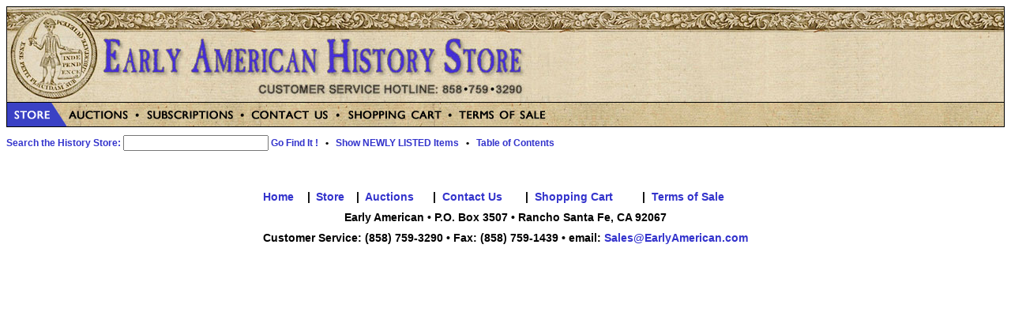

--- FILE ---
content_type: text/html; charset=UTF-8
request_url: https://www.earlyamerican.com/HistoryStore/pages/list.php?cat1=15&subcat1=11&cat2=15&subcat2=15&maxcount=10000&r=496358361
body_size: 1438
content:
<!DOCTYPE html PUBLIC "-//W3C//DTD XHTML 1.0 Transitional//EN" "http://www.w3.org/TR/xhtml1/DTD/xhtml1-transitional.dtd">
<html xmlns="http://www.w3.org/1999/xhtml">
<head>
<meta http-equiv="Content-Type" content="text/html; charset=iso-8859-1" />
<meta name="google-site-verification" content="6MtzcApPvP34dMQnOPrW_T09QilI-D5XTwrKa89XKO8" />
<meta HTTP-EQUIV="Content-Type" CONTENT="text/html; charset=iso-8859-1">
<meta name="description" content="Early American History Auctions and History Store offers a diverse selection of collectibles from Colonial America, the Revolutionary War, Federal Period, War of 1812, the Civil War, Early Photography, Americana, Black History and Slavery, Indian Peace Medals, Rare Coins, Colonial and Continental Currency, Encased Postage Stamps, Rare Autographs, Historic Documents, George Washington, Abraham Lincoln, Presidential Items and much more..." />
<meta name="keywords" content="Early American, American History, History Store, Colonial, America, Revolutionary War, Federal Period, War of 1812, Civil War, Carte de Visite, Americana, Black History, Slavery, Indian Peace Medals, Rare Coins, Colonial Currency, Continental Currency, Encased Postage Stamps, Historic Autographs, Historic Documents, George Washington, Abraham Lincoln, Presidential" />
<title>Early American History Store - List</title>
<link href="../storestyles.css" rel="stylesheet" type="text/css" />

<script language="JavaScript" type="text/JavaScript">
function transT(id1) {
   document.getElementById(id1).submit();
}
</script>

</head>




<body>
<table width="100%"  align="left" border="0" cellpadding="0" cellspacing="0">
  <tr valign="top">
    <td align="left" width="100%">
		<table width="100%"  align="left" border="0" cellpadding="0" cellspacing="1" bgcolor="#000000">
		
		  <tr valign="top">
			<td align="left" width="100%" background="../images/background.jpg"><img src="../images/banner.jpg" width="668" height="120" border="0" /></td>  
		  </tr>
		  <tr valign="top">
			<td align="left" width="100%"  background="../images/Menu_Bar.background.jpg">
			  <a href="cart.php"><img src="../images/Menu_Bar.store.jpg" width="743" height="30" border="0" usemap="#Map1" /></a></td>
		  </tr>
		  
		</table>
	</td>  
  </tr>
  
  <tr valign="top">
	<td align="left" width="100%" bgcolor="#ffffff"><img src="../images/spacer.gif" width="1" height="10" /></td>
  </tr>
  	  
  <FORM ACTION="list.php" METHOD="post" NAME="searchform" id="searchform">
   <tr valign="top">
	<td width="100%" align="left" class="sidebar"><a href="#" onclick="transT('searchform')" >Search the History Store:</a>
	  <INPUT NAME="parameters" TYPE="text" class="sidebar" value="" size="24" height="16"/>
	<a href="#" onclick="transT('searchform')" >Go Find It !</a>&nbsp;&nbsp;&nbsp;&bull;&nbsp;&nbsp;&nbsp;<a href="list.php?fresh=1&amp;r=288486308" class="sidebar" >Show&nbsp;NEWLY LISTED&nbsp;Items</a>&nbsp;&nbsp;&nbsp;&bull;&nbsp;&nbsp;&nbsp;<a href="cats.php?&r=390005945" CLASS="sidebar">Table&nbsp;of&nbsp;Contents</a></td>
  </tr>
  </FORM>
  <tr valign="top">
	<td align="left" width="100%" bgcolor="#ffffff"><img src="../images/spacer.gif" width="1" height="10" /></td>
  </tr>
  
      
     
  
  
  


  
			
  


  
  
  <tr valign="top">
    <td align="left" width="100%">
		<table width="100%"  align="left" border="0" cellpadding="0" cellspacing="0">
		  			<td align="left" width="100%">
              <table width="100%"  align="left" border="0" cellpadding="4" cellspacing="1" class="listdes" bgcolor="#000000">
                				
												
								
				
								
				
              </table>
			</td>
		  </tr>
		  
		</table>
	</td>  
  </tr>
  
  <tr valign="top">
    <td align="center" width="100%">
	  <link href="../storestyles.css" rel="stylesheet" type="text/css" />

<TABLE BORDER="0" CELLSPACING="0" CELLPADDING="0">

  <tr valign="top">
    <td colspan="13" align="left" width="100%" bgcolor="#ffffff"><img src="../images/spacer.gif" width="1" height="40" /></td>
  </tr>

  <TR CLASS="footer">
  	<TD><a href="http://www.earlyamerican.com?r=986456692">Home</a></TD>
	<TD>&nbsp;|&nbsp;</TD>
	<TD><a href="cats.php?r=1857795686">Store</a></TD>
	<TD>&nbsp;|&nbsp;</TD>
	<TD><a href="http://www.earlyamerican.com?r=1120260352">Auctions</a></TD>
	<TD>&nbsp;|&nbsp;</TD>
	
	<TD><a href="contact.php?r=1959227818">Contact Us</a></TD>
	<TD>&nbsp;|&nbsp;</TD>
	<TD><a href="cart.php?r=1495341897">Shopping Cart</a></TD>
	<TD>&nbsp;|&nbsp;</TD>
	<TD><a href="terms.php?r=506519057">Terms of Sale</a></TD>
  </TR> 
  
  <tr valign="top">
    <td colspan="13" align="left" width="100%" bgcolor="#ffffff"><img src="../images/spacer.gif" width="1" height="10" /></td>
  </tr>
  
  <TR CLASS="footer" align="center">
    <TD colspan="13">
	  Early American &bull; P.O. Box 3507  &bull; Rancho Santa Fe, CA  92067
	</TD>
  </TR>
  
  <tr valign="top">
    <td colspan="13" align="left" width="100%" bgcolor="#ffffff"><img src="../images/spacer.gif" width="1" height="10" /></td>
  </tr>
  
  <TR CLASS="footer" align="center">
    <TD colspan="13">
	  Customer Service: (858) 759-3290 &bull; Fax: (858) 759-1439  &bull; email: <A HREF="mailto:Sales@EarlyAmerican.com">Sales@EarlyAmerican.com</a>
	</TD>
  </TR>
  
</TABLE>
	</td>  
  </tr>
  
</table>


<map name="Map1" id="Map1">
<area shape="poly" coords="0,0,0,28,72,28,55,0" href="cats.php" />
<area shape="poly" coords="58,1,76,28,170,28,156,1" href="http://www.earlyamerican.com?r=1079123055" />
<area shape="poly" coords="159,0,173,29,303,28,287,0" href="subscription.php" />
<area shape="poly" coords="307,28,425,29,404,0,291,0" href="contact.php" />

<area shape="poly" coords="566,27,550,3,410,3,426,26" href="cart.php" />
<area shape="poly" coords="554,2,569,26,700,26,685,2" href="terms.php" />
</map>


</body>
</html>